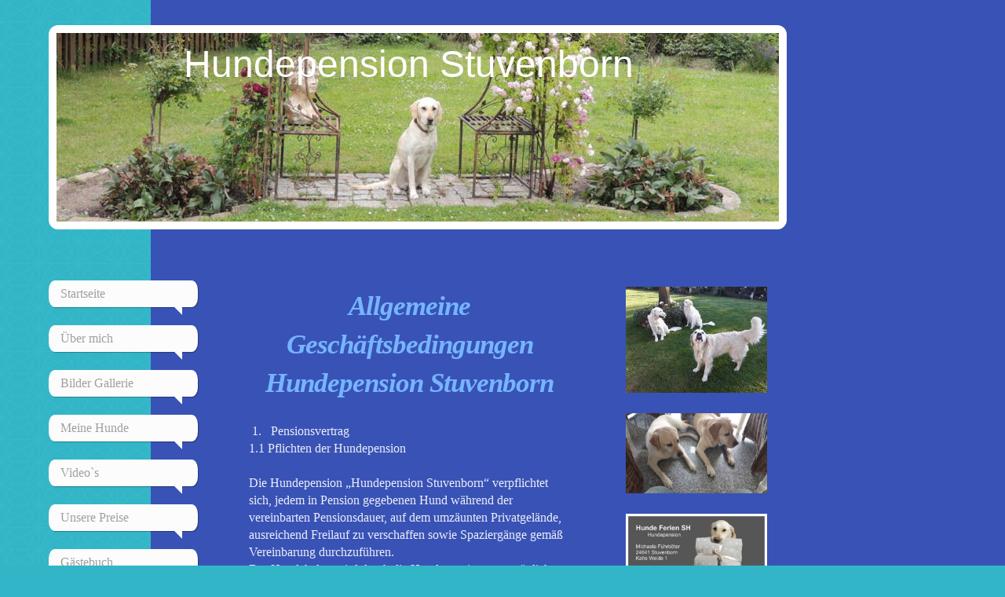

--- FILE ---
content_type: text/html; charset=UTF-8
request_url: https://www.hunde-ferien-sh.de/agb-s/
body_size: 10917
content:
<!DOCTYPE html>
<html lang="de"  ><head prefix="og: http://ogp.me/ns# fb: http://ogp.me/ns/fb# business: http://ogp.me/ns/business#">
    <meta http-equiv="Content-Type" content="text/html; charset=utf-8"/>
    <meta name="generator" content="IONOS MyWebsite"/>
        
    <link rel="dns-prefetch" href="//cdn.website-start.de/"/>
    <link rel="dns-prefetch" href="//107.mod.mywebsite-editor.com"/>
    <link rel="dns-prefetch" href="https://107.sb.mywebsite-editor.com/"/>
    <link rel="shortcut icon" href="//cdn.website-start.de/favicon.ico"/>
        <title>Hundepension Stuvenborn Schleswig-Holstein Hamburg - AGB`s</title>
    <style type="text/css">@media screen and (max-device-width: 1024px) {.diyw a.switchViewWeb {display: inline !important;}}</style>
    <style type="text/css">@media screen and (min-device-width: 1024px) {
            .mediumScreenDisabled { display:block }
            .smallScreenDisabled { display:block }
        }
        @media screen and (max-device-width: 1024px) { .mediumScreenDisabled { display:none } }
        @media screen and (max-device-width: 568px) { .smallScreenDisabled { display:none } }
                @media screen and (min-width: 1024px) {
            .mobilepreview .mediumScreenDisabled { display:block }
            .mobilepreview .smallScreenDisabled { display:block }
        }
        @media screen and (max-width: 1024px) { .mobilepreview .mediumScreenDisabled { display:none } }
        @media screen and (max-width: 568px) { .mobilepreview .smallScreenDisabled { display:none } }</style>
    <meta name="viewport" content="width=device-width, initial-scale=1, maximum-scale=1, minimal-ui"/>

<meta name="format-detection" content="telephone=no"/>
        <meta name="keywords" content="Hundehotel, Hundepension, Hunde hotel, Hunde, Schleswig-Holstein, Hamburg, sh, Michaela Fuehrboeter, Hamburg, Stuvenborn, Keine Zwinger, Labrador, Goden Retriever, Dackel, Boder Colli, Familien Hund, liebevolle betreuung"/>
            <meta name="description" content="Neue Seite"/>
            <meta name="robots" content="index,follow"/>
        <link href="//cdn.website-start.de/templates/2029/style.css?1763478093678" rel="stylesheet" type="text/css"/>
    <link href="https://www.hunde-ferien-sh.de/s/style/theming.css?1706623688" rel="stylesheet" type="text/css"/>
    <link href="//cdn.website-start.de/app/cdn/min/group/web.css?1763478093678" rel="stylesheet" type="text/css"/>
<link href="//cdn.website-start.de/app/cdn/min/moduleserver/css/de_DE/common,counter,shoppingbasket?1763478093678" rel="stylesheet" type="text/css"/>
    <link href="//cdn.website-start.de/app/cdn/min/group/mobilenavigation.css?1763478093678" rel="stylesheet" type="text/css"/>
    <link href="https://107.sb.mywebsite-editor.com/app/logstate2-css.php?site=359631014&amp;t=1769340165" rel="stylesheet" type="text/css"/>

<script type="text/javascript">
    /* <![CDATA[ */
var stagingMode = '';
    /* ]]> */
</script>
<script src="https://107.sb.mywebsite-editor.com/app/logstate-js.php?site=359631014&amp;t=1769340165"></script>

    <link href="//cdn.website-start.de/templates/2029/print.css?1763478093678" rel="stylesheet" media="print" type="text/css"/>
    <script type="text/javascript">
    /* <![CDATA[ */
    var systemurl = 'https://107.sb.mywebsite-editor.com/';
    var webPath = '/';
    var proxyName = '';
    var webServerName = 'www.hunde-ferien-sh.de';
    var sslServerUrl = 'https://www.hunde-ferien-sh.de';
    var nonSslServerUrl = 'http://www.hunde-ferien-sh.de';
    var webserverProtocol = 'http://';
    var nghScriptsUrlPrefix = '//107.mod.mywebsite-editor.com';
    var sessionNamespace = 'DIY_SB';
    var jimdoData = {
        cdnUrl:  '//cdn.website-start.de/',
        messages: {
            lightBox: {
    image : 'Bild',
    of: 'von'
}

        },
        isTrial: 0,
        pageId: 692343    };
    var script_basisID = "359631014";

    diy = window.diy || {};
    diy.web = diy.web || {};

        diy.web.jsBaseUrl = "//cdn.website-start.de/s/build/";

    diy.context = diy.context || {};
    diy.context.type = diy.context.type || 'web';
    /* ]]> */
</script>

<script type="text/javascript" src="//cdn.website-start.de/app/cdn/min/group/web.js?1763478093678" crossorigin="anonymous"></script><script type="text/javascript" src="//cdn.website-start.de/s/build/web.bundle.js?1763478093678" crossorigin="anonymous"></script><script type="text/javascript" src="//cdn.website-start.de/app/cdn/min/group/mobilenavigation.js?1763478093678" crossorigin="anonymous"></script><script src="//cdn.website-start.de/app/cdn/min/moduleserver/js/de_DE/common,counter,shoppingbasket?1763478093678"></script>
<script type="text/javascript" src="https://cdn.website-start.de/proxy/apps/cei7th/resource/dependencies/"></script><script type="text/javascript">
                    if (typeof require !== 'undefined') {
                        require.config({
                            waitSeconds : 10,
                            baseUrl : 'https://cdn.website-start.de/proxy/apps/cei7th/js/'
                        });
                    }
                </script><script type="text/javascript">if (window.jQuery) {window.jQuery_1and1 = window.jQuery;}</script>
<meta name="keywords" content="Hundehotel, Hundepension, Hunde, Schleswig-Holstein, Hamburg, Michaela Fuehrboeter, Stuvenborn, Keine Zwinger, Labrador, Golden Retriever, Dackel, Boder Colli, Familien Hund, liebevolle betreuung"/>
<meta name="description" content="Liebe volle Unterbringung von Familien Hunden, Wir nehmen hoechstens 3 Hunde sie koennen sich im Haus und Garten frei bewegen. Keine Zwinger Hier finden sie Informationen über die Unterbringung von Hunden während Urlaub, bei Krankheit oder wenn sie sie etwas vorhaben wo ihr Hund nicht mit kann. Info 041949869388 Lernen Sie mich und meine Einstellung zu unseren Hunden kennen, für mich ist ein Hund ein vollwertiges Familien Mitglied."/>
<meta name="DC.Description" content="Liebe volle Unterbringung von Familien Hunden, Wir nehmen höchstens 3 Hunde sie können sich im Haus und Garten frei bewegen. Keine Zwinger"/>
<meta name="title" content="Hunde-Ferien-sh"/>
<meta name="language" content="German, de, deutsch"/>
<meta name="author" content="Michaela Fuehrboeter"/>
<meta name="publisher" content="Hunde Ferien SH"/>
<meta name="copyright" content="hunde-ferien-sh.de"/>
<meta name="revisit-after" content="after 30 days"/>
<meta name="expires" content="2020-01-01"/>
<meta name="page-topic" content="Homepage-Tools und Zubehör"/>
<meta name="page-type" content="Ratgeber &amp; Service"/>
<meta name="audience" content="alle"/>
<meta name="robots" content="index,follow"/>
<meta name="generator" content="http://www.hunde-ferien-sh.de"/>
<meta name="pragma" content="no-cache"/>
<meta http-equiv="Content-Type" content="text/html; charset=iso-8859-1"/>
<meta http-equiv="Content-Script-Type" content="text/javascript"/>
<meta http-equiv="Content-Style-Type" content="text/css"/>
<script type="text/javascript">if (window.jQuery_1and1) {window.jQuery = window.jQuery_1and1;}</script>
<script type="text/javascript" src="//cdn.website-start.de/app/cdn/min/group/pfcsupport.js?1763478093678" crossorigin="anonymous"></script>    <meta property="og:type" content="business.business"/>
    <meta property="og:url" content="https://www.hunde-ferien-sh.de/agb-s/"/>
    <meta property="og:title" content="Hundepension Stuvenborn Schleswig-Holstein Hamburg - AGB`s"/>
            <meta property="og:description" content="Neue Seite"/>
                <meta property="og:image" content="https://www.hunde-ferien-sh.de/s/img/emotionheader.jpg"/>
        <meta property="business:contact_data:country_name" content="Deutschland"/>
    <meta property="business:contact_data:street_address" content="Kalte Weide  1"/>
    <meta property="business:contact_data:locality" content="Stuvenborn"/>
    
    <meta property="business:contact_data:email" content="office@hamburg-business.de"/>
    <meta property="business:contact_data:postal_code" content="24641"/>
    <meta property="business:contact_data:phone_number" content=" 04194 9869388"/>
    
    
</head>


<body class="body diyBgActive  cc-pagemode-default diyfeSidebarRight diy-market-de_DE" data-pageid="692343" id="page-692343">
    
    <div class="diyw">
        <div class="diyweb diywebSingleNav">
	<div class="diyfeMobileNav">
		
<nav id="diyfeMobileNav" class="diyfeCA diyfeCA2" role="navigation">
    <a title="Navigation aufklappen/zuklappen">Navigation aufklappen/zuklappen</a>
    <ul class="mainNav1"><li class=" hasSubNavigation"><a data-page-id="66145" href="https://www.hunde-ferien-sh.de/" class=" level_1"><span>Startseite</span></a></li><li class=" hasSubNavigation"><a data-page-id="66146" href="https://www.hunde-ferien-sh.de/über-mich/" class=" level_1"><span>Über mich</span></a></li><li class=" hasSubNavigation"><a data-page-id="74166" href="https://www.hunde-ferien-sh.de/bilder-gallerie/" class=" level_1"><span>Bilder Gallerie</span></a><span class="diyfeDropDownSubOpener">&nbsp;</span><div class="diyfeDropDownSubList diyfeCA diyfeCA3"><ul class="mainNav2"><li class=" hasSubNavigation"><a data-page-id="74168" href="https://www.hunde-ferien-sh.de/bilder-gallerie/unser-zuhause/" class=" level_2"><span>Unser Zuhause</span></a></li></ul></div></li><li class=" hasSubNavigation"><a data-page-id="66652" href="https://www.hunde-ferien-sh.de/meine-hunde/" class=" level_1"><span>Meine Hunde</span></a><span class="diyfeDropDownSubOpener">&nbsp;</span><div class="diyfeDropDownSubList diyfeCA diyfeCA3"><ul class="mainNav2"><li class=" hasSubNavigation"><a data-page-id="66653" href="https://www.hunde-ferien-sh.de/meine-hunde/erziehung/" class=" level_2"><span>Erziehung</span></a></li><li class=" hasSubNavigation"><a data-page-id="66654" href="https://www.hunde-ferien-sh.de/meine-hunde/gesundheit/" class=" level_2"><span>Gesundheit</span></a></li></ul></div></li><li class=" hasSubNavigation"><a data-page-id="479034" href="https://www.hunde-ferien-sh.de/video-s/" class=" level_1"><span>Video`s</span></a></li><li class=" hasSubNavigation"><a data-page-id="84169" href="https://www.hunde-ferien-sh.de/unsere-preise/" class=" level_1"><span>Unsere Preise</span></a></li><li class=" hasSubNavigation"><a data-page-id="95112" href="https://www.hunde-ferien-sh.de/gästebuch/" class=" level_1"><span>Gästebuch</span></a></li><li class=" hasSubNavigation"><a data-page-id="77692" href="https://www.hunde-ferien-sh.de/links/" class=" level_1"><span>Links</span></a></li><li class=" hasSubNavigation"><a data-page-id="328529" href="https://www.hunde-ferien-sh.de/kontakt/" class=" level_1"><span>Kontakt</span></a></li><li class=" hasSubNavigation"><a data-page-id="671982" href="https://www.hunde-ferien-sh.de/unser-urlaub/" class=" level_1"><span>Unser Urlaub</span></a></li><li class="current hasSubNavigation"><a data-page-id="692343" href="https://www.hunde-ferien-sh.de/agb-s/" class="current level_1"><span>AGB`s</span></a></li><li class=" hasSubNavigation"><a data-page-id="77576" href="https://www.hunde-ferien-sh.de/impressum/" class=" level_1"><span>Impressum</span></a></li></ul></nav>
	</div>
	<div class="diywebContainer diyfeCA diyfeCA1">
		<div class="diywebEmotionHeader">
			<div class="diywebLiveArea">
				<div class="diywebGutter">
					
<style type="text/css" media="all">
.diyw div#emotion-header {
        max-width: 920px;
        max-height: 240px;
                background: #EEEEEE;
    }

.diyw div#emotion-header-title-bg {
    left: 0%;
    top: 68%;
    width: 100%;
    height: 14%;

    background-color: #FFFFFF;
    opacity: 0.50;
    filter: alpha(opacity = 50);
    display: none;}
.diyw img#emotion-header-logo {
    left: 1.00%;
    top: 0.00%;
    background: transparent;
                border: 1px solid #CCCCCC;
        padding: 0px;
                display: none;
    }

.diyw div#emotion-header strong#emotion-header-title {
    left: 8%;
    top: 67%;
    color: #ffffff;
        font: normal normal 48px/120% Helvetica, 'Helvetica Neue', 'Trebuchet MS', sans-serif;
}

.diyw div#emotion-no-bg-container{
    max-height: 240px;
}

.diyw div#emotion-no-bg-container .emotion-no-bg-height {
    margin-top: 26.09%;
}
</style>
<div id="emotion-header" data-action="loadView" data-params="active" data-imagescount="1">
            <img src="https://www.hunde-ferien-sh.de/s/img/emotionheader.jpg?1415978593.920px.240px" id="emotion-header-img" alt=""/>
            
        <div id="ehSlideshowPlaceholder">
            <div id="ehSlideShow">
                <div class="slide-container">
                                        <div style="background-color: #EEEEEE">
                            <img src="https://www.hunde-ferien-sh.de/s/img/emotionheader.jpg?1415978593.920px.240px" alt=""/>
                        </div>
                                    </div>
            </div>
        </div>


        <script type="text/javascript">
        //<![CDATA[
                diy.module.emotionHeader.slideShow.init({ slides: [{"url":"https:\/\/www.hunde-ferien-sh.de\/s\/img\/emotionheader.jpg?1415978593.920px.240px","image_alt":"","bgColor":"#EEEEEE"}] });
        //]]>
        </script>

    
            
        
            
    
            <strong id="emotion-header-title" style="text-align: left">Hundepension Stuvenborn</strong>
                    <div class="notranslate">
                <svg xmlns="http://www.w3.org/2000/svg" version="1.1" id="emotion-header-title-svg" viewBox="0 0 920 240" preserveAspectRatio="xMinYMin meet"><text style="font-family:Helvetica, 'Helvetica Neue', 'Trebuchet MS', sans-serif;font-size:48px;font-style:normal;font-weight:normal;fill:#ffffff;line-height:1.2em;"><tspan x="0" style="text-anchor: start" dy="0.95em">Hundepension Stuvenborn</tspan></text></svg>
            </div>
            
    
    <script type="text/javascript">
    //<![CDATA[
    (function ($) {
        function enableSvgTitle() {
                        var titleSvg = $('svg#emotion-header-title-svg'),
                titleHtml = $('#emotion-header-title'),
                emoWidthAbs = 920,
                emoHeightAbs = 240,
                offsetParent,
                titlePosition,
                svgBoxWidth,
                svgBoxHeight;

                        if (titleSvg.length && titleHtml.length) {
                offsetParent = titleHtml.offsetParent();
                titlePosition = titleHtml.position();
                svgBoxWidth = titleHtml.width();
                svgBoxHeight = titleHtml.height();

                                titleSvg.get(0).setAttribute('viewBox', '0 0 ' + svgBoxWidth + ' ' + svgBoxHeight);
                titleSvg.css({
                   left: Math.roundTo(100 * titlePosition.left / offsetParent.width(), 3) + '%',
                   top: Math.roundTo(100 * titlePosition.top / offsetParent.height(), 3) + '%',
                   width: Math.roundTo(100 * svgBoxWidth / emoWidthAbs, 3) + '%',
                   height: Math.roundTo(100 * svgBoxHeight / emoHeightAbs, 3) + '%'
                });

                titleHtml.css('visibility','hidden');
                titleSvg.css('visibility','visible');
            }
        }

        
            var posFunc = function($, overrideSize) {
                var elems = [], containerWidth, containerHeight;
                                    elems.push({
                        selector: '#emotion-header-title',
                        overrideSize: true,
                        horPos: 46.68,
                        vertPos: 5.58                    });
                    lastTitleWidth = $('#emotion-header-title').width();
                                                elems.push({
                    selector: '#emotion-header-title-bg',
                    horPos: 0,
                    vertPos: 79                });
                                
                containerWidth = parseInt('920');
                containerHeight = parseInt('240');

                for (var i = 0; i < elems.length; ++i) {
                    var el = elems[i],
                        $el = $(el.selector),
                        pos = {
                            left: el.horPos,
                            top: el.vertPos
                        };
                    if (!$el.length) continue;
                    var anchorPos = $el.anchorPosition();
                    anchorPos.$container = $('#emotion-header');

                    if (overrideSize === true || el.overrideSize === true) {
                        anchorPos.setContainerSize(containerWidth, containerHeight);
                    } else {
                        anchorPos.setContainerSize(null, null);
                    }

                    var pxPos = anchorPos.fromAnchorPosition(pos),
                        pcPos = anchorPos.toPercentPosition(pxPos);

                    var elPos = {};
                    if (!isNaN(parseFloat(pcPos.top)) && isFinite(pcPos.top)) {
                        elPos.top = pcPos.top + '%';
                    }
                    if (!isNaN(parseFloat(pcPos.left)) && isFinite(pcPos.left)) {
                        elPos.left = pcPos.left + '%';
                    }
                    $el.css(elPos);
                }

                // switch to svg title
                enableSvgTitle();
            };

                        var $emotionImg = jQuery('#emotion-header-img');
            if ($emotionImg.length > 0) {
                // first position the element based on stored size
                posFunc(jQuery, true);

                // trigger reposition using the real size when the element is loaded
                var ehLoadEvTriggered = false;
                $emotionImg.one('load', function(){
                    posFunc(jQuery);
                    ehLoadEvTriggered = true;
                                        diy.module.emotionHeader.slideShow.start();
                                    }).each(function() {
                                        if(this.complete || typeof this.complete === 'undefined') {
                        jQuery(this).load();
                    }
                });

                                noLoadTriggeredTimeoutId = setTimeout(function() {
                    if (!ehLoadEvTriggered) {
                        posFunc(jQuery);
                    }
                    window.clearTimeout(noLoadTriggeredTimeoutId)
                }, 5000);//after 5 seconds
            } else {
                jQuery(function(){
                    posFunc(jQuery);
                });
            }

                        if (jQuery.isBrowser && jQuery.isBrowser.ie8) {
                var longTitleRepositionCalls = 0;
                longTitleRepositionInterval = setInterval(function() {
                    if (lastTitleWidth > 0 && lastTitleWidth != jQuery('#emotion-header-title').width()) {
                        posFunc(jQuery);
                    }
                    longTitleRepositionCalls++;
                    // try this for 5 seconds
                    if (longTitleRepositionCalls === 5) {
                        window.clearInterval(longTitleRepositionInterval);
                    }
                }, 1000);//each 1 second
            }

            }(jQuery));
    //]]>
    </script>

    </div>

				</div>
			</div>
		</div>
		<div class="diywebContent">
			<div class="diywebLiveArea">
				<div class="diywebNav diywebNav123">
					<div class="diywebGutter">
						<div class="webnavigation"><ul id="mainNav1" class="mainNav1"><li class="navTopItemGroup_1"><a data-page-id="66145" href="https://www.hunde-ferien-sh.de/" class="level_1"><span>Startseite</span></a></li><li class="navTopItemGroup_2"><a data-page-id="66146" href="https://www.hunde-ferien-sh.de/über-mich/" class="level_1"><span>Über mich</span></a></li><li class="navTopItemGroup_3"><a data-page-id="74166" href="https://www.hunde-ferien-sh.de/bilder-gallerie/" class="level_1"><span>Bilder Gallerie</span></a></li><li class="navTopItemGroup_4"><a data-page-id="66652" href="https://www.hunde-ferien-sh.de/meine-hunde/" class="level_1"><span>Meine Hunde</span></a></li><li class="navTopItemGroup_5"><a data-page-id="479034" href="https://www.hunde-ferien-sh.de/video-s/" class="level_1"><span>Video`s</span></a></li><li class="navTopItemGroup_6"><a data-page-id="84169" href="https://www.hunde-ferien-sh.de/unsere-preise/" class="level_1"><span>Unsere Preise</span></a></li><li class="navTopItemGroup_7"><a data-page-id="95112" href="https://www.hunde-ferien-sh.de/gästebuch/" class="level_1"><span>Gästebuch</span></a></li><li class="navTopItemGroup_8"><a data-page-id="77692" href="https://www.hunde-ferien-sh.de/links/" class="level_1"><span>Links</span></a></li><li class="navTopItemGroup_9"><a data-page-id="328529" href="https://www.hunde-ferien-sh.de/kontakt/" class="level_1"><span>Kontakt</span></a></li><li class="navTopItemGroup_10"><a data-page-id="671982" href="https://www.hunde-ferien-sh.de/unser-urlaub/" class="level_1"><span>Unser Urlaub</span></a></li><li class="navTopItemGroup_11"><a data-page-id="692343" href="https://www.hunde-ferien-sh.de/agb-s/" class="current level_1"><span>AGB`s</span></a></li><li class="navTopItemGroup_12"><a data-page-id="77576" href="https://www.hunde-ferien-sh.de/impressum/" class="level_1"><span>Impressum</span></a></li></ul></div>
					</div>
				</div>
				<div class="diywebMain">
					<div class="diywebNav diywebNavMain diywebNav123">
						<div class="diywebGutter">
							<div class="webnavigation"><ul id="mainNav1" class="mainNav1"><li class="navTopItemGroup_1"><a data-page-id="66145" href="https://www.hunde-ferien-sh.de/" class="level_1"><span>Startseite</span></a></li><li class="navTopItemGroup_2"><a data-page-id="66146" href="https://www.hunde-ferien-sh.de/über-mich/" class="level_1"><span>Über mich</span></a></li><li class="navTopItemGroup_3"><a data-page-id="74166" href="https://www.hunde-ferien-sh.de/bilder-gallerie/" class="level_1"><span>Bilder Gallerie</span></a></li><li class="navTopItemGroup_4"><a data-page-id="66652" href="https://www.hunde-ferien-sh.de/meine-hunde/" class="level_1"><span>Meine Hunde</span></a></li><li class="navTopItemGroup_5"><a data-page-id="479034" href="https://www.hunde-ferien-sh.de/video-s/" class="level_1"><span>Video`s</span></a></li><li class="navTopItemGroup_6"><a data-page-id="84169" href="https://www.hunde-ferien-sh.de/unsere-preise/" class="level_1"><span>Unsere Preise</span></a></li><li class="navTopItemGroup_7"><a data-page-id="95112" href="https://www.hunde-ferien-sh.de/gästebuch/" class="level_1"><span>Gästebuch</span></a></li><li class="navTopItemGroup_8"><a data-page-id="77692" href="https://www.hunde-ferien-sh.de/links/" class="level_1"><span>Links</span></a></li><li class="navTopItemGroup_9"><a data-page-id="328529" href="https://www.hunde-ferien-sh.de/kontakt/" class="level_1"><span>Kontakt</span></a></li><li class="navTopItemGroup_10"><a data-page-id="671982" href="https://www.hunde-ferien-sh.de/unser-urlaub/" class="level_1"><span>Unser Urlaub</span></a></li><li class="navTopItemGroup_11"><a data-page-id="692343" href="https://www.hunde-ferien-sh.de/agb-s/" class="current level_1"><span>AGB`s</span></a></li><li class="navTopItemGroup_12"><a data-page-id="77576" href="https://www.hunde-ferien-sh.de/impressum/" class="level_1"><span>Impressum</span></a></li></ul></div>
						</div>
					</div>
					<div class="diywebGutter">
						
        <div id="content_area">
        	<div id="content_start"></div>
        	
        
        <div id="matrix_1681955" class="sortable-matrix" data-matrixId="1681955"><div class="n module-type-header diyfeLiveArea "> <h1><span class="diyfeDecoration">Allgemeine Geschäftsbedingungen Hundepension Stuvenborn</span></h1> </div><div class="n module-type-text diyfeLiveArea "> <p> 1.   Pensionsvertrag<br/>
1.1 Pflichten der Hundepension</p>
<p> </p>
<p>Die Hundepension „Hundepension Stuvenborn“ verpflichtet sich, jedem in Pension gegebenen Hund während der vereinbarten Pensionsdauer, auf dem umzäunten Privatgelände, ausreichend Freilauf zu
verschaffen sowie Spaziergänge gemäß Vereinbarung durchzuführen.</p>
<p>Der Hundehalter wird durch die Hundepension unverzüglich benachrichtigt, wenn bei seinem Hund gesundheitliche oder psychische Probleme auftreten oder der Hund Eingewöhnungsprobleme zeigt,</p>
<p>die das gewöhnliche Maß übersteigen.</p>
<p>Der Hundehalter wird über die Unterbringung und Haltung in der Pension durch das Programmangebot</p>
<p>und/oder das Beratungsgespräch der Pension eingehend informiert.</p>
<p>Die Hundepension Stuvenborn ist im Besitz eines Sachkundenachweis für das Führen</p>
<p>einer Hundepension nach § 11 Tierschutzgesetz.</p>
<p> </p>
<p>1.2 Pflichten des Hundehalter<br/>
 </p>
<p>Der Hundehalter ist verpflichtet, dafür Sorge zu tragen, dass der Hundepension der Aufenthaltsort des   Hundehalters bekannt ist, so dass die Hundepension den Hundehalter jeder Zeit
nachrichtlich erreichen kann.</p>
<p>Besonderheiten der Verpflegung, medizinischer Versorgung sowie Verhaltensauffälligkeiten sind durch</p>
<p>den Hundehalter vor Aufnahme des Hundes ausdrücklich anzugeben.</p>
<p>Der Hundehalter ist verpflichtet, auf  Verhaltensauffälligkeiten seines Hundes hinzuweisen, insbesondere, wenn er schnappt, beißt, nachhaltig Menschen anknurrt.</p>
<p>Der Verdacht auf eine Erkrankung des in Pension zu gebenden Hundes ist ausdrücklich vom Hundehalter bekannt zu geben. Die Pension übernimmt keine Haftung für kranke Hunde und deren Folgen</p>
<p> </p>
<p>2.  Aufnahmebedingungen</p>
<p>Nicht aufgenommen werden Listenhunde, unkastrierte Rüden und  unkastrierte Hündinnen.</p>
<p>Auch im Interesse der anderen Gäste werden nur geimpfte und entwurmte Tiere aufgenommen. Der Hund muss eine gültige Impfung gegen die folgenden Impfungen haben: S H L T P (Staupe, Hepatitis,
Leptospirose, Tollwut, Parvovirose) Virushusten nach Absprache. Vor der Abgabe des Tieres ist der Impfausweis vorzulegen.</p>
<p>Die Entwurmung sollte mindestens 48 Std. her sein bevor das Tier in die Pension kommt. Des Weiteren müssen die Tiere frei von ansteckenden Krankheiten wie von Milben, Flöhen, Läusen o. ä. sein.
Wir empfehle Ihnen Ihren Hund 48 Stunden vor der Abgabe in die Pension mit einem Mittel gegen Insektenartige (Flöhe, Läuse, Milben)</p>
<p>und Spinnenartige Tierchen (Zecken) zu behandeln.</p>
<p>Sollte Ihr Tier befallen sein, womit andere Tiere angesteckt werden können, muss ich dieses Behandeln, die Kosten Dafür trägt der Hundebesitzer.</p>
<p> </p>
<p>3. Tierarztkosten</p>
<p>Die Pension hat eine Betriebshaftpflichtversicherung, die aber nicht die unter 1.1 Abs. 4 genannten Fälle erfasst. </p>
<p>Wenn es nötig wird mit einem Pensionshund aufgrund einer Vorerkrankung zum Tierarzt zu gehen,werden die anfallenden Kosten dem Halter in Rechnung gestellt. Der Hundehalter erklärt sich damit
einverstanden, das</p>
<p>alle Bemühungen, ohne Ansehen der Kosten, durch einen Tierarzt hierbei entstehenden Kosten  in voller Höhe</p>
<p>durch den Hundehalter übernommen werden.</p>
<p> </p>
<p>4.  Pensionszeit</p>
<p>Der in Pension gegebene Hund wird umgehend nach Ablauf der vereinbarten Pensionsdauer durch den Hundehalter abgeholt. Im Falle der Nichteinhaltung wird der Hund nach 7 Tagen einem Tierheim
zugeleitet.</p>
<p>Das Tierheim wird von der Pension ausgesucht. Die in diesem Zusammenhang entstehenden Kosten werden dem Hundehalter in Rechnung gestellt.</p>
<p>Bei vorzeitiger Beendigung der Betreuung Ihres Hundes, für die dasHundepension Stuvenborn nicht ursächlich ist,</p>
<p>findet eine Erstattung der Pflegekosten nicht statt.</p>
<p> </p>
<p>5.  Das Futter</p>
<p>Das Trocken-, bzw. Nassfutter ist in den Preisen nicht enthalten. Wir empfehlen eigenes Futter mitzubringen, um einen unnötigen Futterwechsel zu vermeiden. Sollte kein oder nicht ausreichend
Futter für die Pensionszeit vorhanden sein und das Hundepension  Stuvenborn Futter für den Pensionshund zukaufen müssen berechnen wir pro Tag 3,00€ für das Futter.</p>
<p> </p>
<p>6.  Anmeldung</p>
<p>Die Anmeldung kann telefonisch, oder auch persönlich erfolgen. Der Hund muss vor Aufnahme Persönlich vorgestellt werde. Bei persönlicher Anmeldung hier im Hundehotel Stuvenborn  können die
AGB eingesehen werden.</p>
<p> </p>
<p>7.  Haftung</p>
<p>Schadensersatzansprüche des Kunden werden ausgeschlossen, soweit sie nicht auf Vorsatz oder grober Fahrlässigkeit der Tierpension oder ihrer Mitarbeiter beruhen. Für Tod, Entlaufen oder
Beschädigung eines Tieres kann keine Haftung übernommen werden, sofern nicht grobe Fahrlässigkeit der Tierpension vorliegt. In einem solchen Fall wird grundsätzlich eine pathologische
Untersuchung vorgenommen und bescheinigt. Die Pension schließt jede Haftung auf Schadenersatz aus, es sei denn, Schäden werden aufgrund einer grob fahrlässigen oder vorsätzlichen Verletzung
herbeigeführt. Gleiches gilt für die Vertragsverletzung durch einen gesetzlichen Vertreter oder Erfüllungsgehilfen.</p>
<p> </p>
<p>8.  Rücktritt</p>
<p>Auf Grund der begrenzten Aufnahmekapazität und der damit verbundenen sorgfältigen Planung unsererseits, behalten wir uns das Recht vor, bei Absagen des gebuchten Termins
Schadensersatzforderungen/Stornierungskosten geltend zu machen. Die Höhe des Schadenersatzes/Stornierungskosten variiert von 50% bis zu 100% des geplanten Rechnungsbetrages, gestaffelt nach dem
Zeitraum der Absage und des gebuchten Pensionstermins.</p>
<p> </p>
<p>Mit Bestätigung der  Anmeldung unserer Hundepension und des Hundehalters in schriftlicher oder mündlicher</p>
<p>(telefonischer, Whats App) Form, ist ein Platz für Ihren Hunde fest reserviert.</p>
<p> Die Schadensersatzfristen/Stornierungskosten sind folgendermaßen gestaffelt:</p>
<p> </p>
<p>-  bis 14 Tage vor gebuchtem Zeitraum 50 %</p>
<p>-  bis 7 Tage vor gebuchtem Zeitraum 75 %</p>
<p>-  danach oder bei Nichtantritt 100 %</p>
<p> </p>
<p> </p>
<p> 9.  Zahlungsbedingungen</p>
<p>Bei Neukunden sind 50% des Rechnungsbetrages vorab bei Übergabe des Hundes in bar fällig</p>
<p>bzw. vorab zu überweisen.</p> </div><div class="n module-type-text diyfeLiveArea "> <p> </p>
<p> </p>
<p> </p> </div></div>
        
        
        </div>
					</div>
				</div>
				<div class="diywebSecondary diyfeCA diyfeCA3">
					<div class="diywebSidebar">
						<div class="diywebGutter">
							<div id="matrix_146867" class="sortable-matrix" data-matrixId="146867"><div class="n module-type-imageSubtitle diyfeLiveArea "> <div class="clearover imageSubtitle imageFitWidth" id="imageSubtitle-22944702">
    <div class="align-container align-left" style="max-width: 180px">
        <a class="imagewrapper" href="https://www.hunde-ferien-sh.de/s/cc_images/teaserbox_34787629.jpg?t=1541102443" rel="lightbox[22944702]">
            <img id="image_34787629" src="https://www.hunde-ferien-sh.de/s/cc_images/cache_34787629.jpg?t=1541102443" alt="" style="max-width: 180px; height:auto"/>
        </a>

        
    </div>

</div>

<script type="text/javascript">
//<![CDATA[
jQuery(function($) {
    var $target = $('#imageSubtitle-22944702');

    if ($.fn.swipebox && Modernizr.touch) {
        $target
            .find('a[rel*="lightbox"]')
            .addClass('swipebox')
            .swipebox();
    } else {
        $target.tinyLightbox({
            item: 'a[rel*="lightbox"]',
            cycle: false,
            hideNavigation: true
        });
    }
});
//]]>
</script>
 </div><div class="n module-type-imageSubtitle diyfeLiveArea "> <div class="clearover imageSubtitle imageFitWidth" id="imageSubtitle-1255703">
    <div class="align-container align-left" style="max-width: 180px">
        <a class="imagewrapper" href="https://www.hunde-ferien-sh.de/s/cc_images/teaserbox_1001720.jpg?t=1504718565" rel="lightbox[1255703]">
            <img id="image_1001720" src="https://www.hunde-ferien-sh.de/s/cc_images/cache_1001720.jpg?t=1504718565" alt="" style="max-width: 180px; height:auto"/>
        </a>

        
    </div>

</div>

<script type="text/javascript">
//<![CDATA[
jQuery(function($) {
    var $target = $('#imageSubtitle-1255703');

    if ($.fn.swipebox && Modernizr.touch) {
        $target
            .find('a[rel*="lightbox"]')
            .addClass('swipebox')
            .swipebox();
    } else {
        $target.tinyLightbox({
            item: 'a[rel*="lightbox"]',
            cycle: false,
            hideNavigation: true
        });
    }
});
//]]>
</script>
 </div><div class="n module-type-imageSubtitle diyfeLiveArea "> <div class="clearover imageSubtitle imageFitWidth" id="imageSubtitle-5636254">
    <div class="align-container align-left" style="max-width: 300px">
        <a class="imagewrapper" href="https://www.hunde-ferien-sh.de/s/cc_images/teaserbox_24333265.jpg?t=1477596995" rel="lightbox[5636254]" title="Unsere Visiten Karte">
            <img id="image_24333265" src="https://www.hunde-ferien-sh.de/s/cc_images/cache_24333265.jpg?t=1477596995" alt="" style="max-width: 300px; height:auto"/>
        </a>

                <span class="caption">Unsere Visiten Karte</span>
        
    </div>

</div>

<script type="text/javascript">
//<![CDATA[
jQuery(function($) {
    var $target = $('#imageSubtitle-5636254');

    if ($.fn.swipebox && Modernizr.touch) {
        $target
            .find('a[rel*="lightbox"]')
            .addClass('swipebox')
            .swipebox();
    } else {
        $target.tinyLightbox({
            item: 'a[rel*="lightbox"]',
            cycle: false,
            hideNavigation: true
        });
    }
});
//]]>
</script>
 </div><div class="n module-type-remoteModule-counter diyfeLiveArea ">             <div id="modul_1438749_content"><div id="NGH1438749_" class="counter apsinth-clear">
		<div class="ngh-counter ngh-counter-skin-00new_counter01d" style="height:26px"><div class="char" style="width:14px;height:26px"></div><div class="char" style="background-position:-62px 0px;width:14px;height:26px"></div><div class="char" style="background-position:-128px 0px;width:13px;height:26px"></div><div class="char" style="background-position:-76px 0px;width:13px;height:26px"></div><div class="char" style="background-position:-62px 0px;width:14px;height:26px"></div><div class="char" style="background-position:-89px 0px;width:13px;height:26px"></div><div class="char" style="background-position:-220px 0px;width:13px;height:26px"></div></div>		<div class="apsinth-clear"></div>
</div>
</div><script>/* <![CDATA[ */var __NGHModuleInstanceData1438749 = __NGHModuleInstanceData1438749 || {};__NGHModuleInstanceData1438749.server = 'http://107.mod.mywebsite-editor.com';__NGHModuleInstanceData1438749.data_web = {"content":350657};var m = mm[1438749] = new Counter(1438749,2137,'counter');if (m.initView_main != null) m.initView_main();/* ]]> */</script>
         </div><div class="n module-type-webcomponent-facebookLike diyfeLiveArea "> <div id="webcomponent_8330b9e2-be4c-4de3-821d-552c0facc5d8_web" class="diysdk_facebook_facebookLike web_view webcomponent diyApp">
<div class="fb-root"></div>
<div class="alignment align_left" style="width:auto;">
    <div class="fb-like" data-href="" data-colorscheme="light" data-layout="button_count" data-action="like" data-show-faces="true" data-send="" style="z-index:2;"></div>
</div>
</div><script type="text/javascript">/* <![CDATA[ */
var data = {"instance":{"data":{"configUrl":"\/\/connect.facebook.net\/de_DE\/sdk.js","configId":"535144533232457","version":"v2.3"},"name":"facebookLike","localizedName":"Facebook Like","id":"8330b9e2-be4c-4de3-821d-552c0facc5d8","view":"web","app":{"version":"1.0","name":"facebook","id":"28690BE9-43EF-4A0D-A6C9-CB9884019709"},"isSitebuilder":false,"environmentConfig":{"isSitebuilder":false,"staticUrlPrefix":"https:\/\/cdn.website-start.de\/proxy\/apps\/cei7th"}},"resources":{"css":["https:\/\/cdn.website-start.de\/proxy\/apps\/cei7th\/s\/diy\/basic\/public\/css\/basic.css?rev-1572431778=","https:\/\/cdn.website-start.de\/proxy\/apps\/cei7th\/s\/facebook\/facebookLike\/public\/css\/web.css?rev-1572431778="],"js":["order!https:\/\/cdn.website-start.de\/proxy\/apps\/cei7th\/s\/facebook\/facebookLike\/public\/js\/facebookLike.js?rev-1572431778=","order!https:\/\/cdn.website-start.de\/proxy\/apps\/cei7th\/api\/app\/facebook\/translation\/de_DE?rev-1572431778="]},"embeddedComponents":[]};
var baseSaveUrl = '/proxy/apps/';
var instanceCreator = new diysdk.webcomponentIntegrator();
instanceCreator.create(data, baseSaveUrl);
/* ]]> */</script> </div><div class="n module-type-text diyfeLiveArea "> <p style="text-align: center;">Auf Facebook</p>
<p style="text-align: center;"><a href="https://www.facebook.com/Hundepension-Stuvenborn-583232215112101" target="_blank">https://www.facebook.com/Hundepension-Stuvenborn-583232215112101</a></p>
<p> </p> </div><div class="n module-type-text diyfeLiveArea "> <p>      Bei Instagram</p>
<p><a href="https://www.instagram.com/michaelafuhrboter" target="_blank">https://www.instagram.com/michaelafuhrboter</a></p>
<p> </p> </div></div>
						</div>
					</div><!-- .diywebSidebar -->
				</div>
			</div>
		</div><!-- .diywebContent -->
		<div class="diywebFooter">
			<div class="diywebLiveArea">
				<div class="diywebPullRight">
					<div id="contentfooter">
    <div class="leftrow">
                        <a rel="nofollow" href="javascript:window.print();">
                    <img class="inline" height="14" width="18" src="//cdn.website-start.de/s/img/cc/printer.gif" alt=""/>
                    Druckversion                </a> <span class="footer-separator">|</span>
                <a href="https://www.hunde-ferien-sh.de/sitemap/">Sitemap</a>
                        <br/> © Michaela Führböter
            </div>
    <script type="text/javascript">
        window.diy.ux.Captcha.locales = {
            generateNewCode: 'Neuen Code generieren',
            enterCode: 'Bitte geben Sie den Code ein'
        };
        window.diy.ux.Cap2.locales = {
            generateNewCode: 'Neuen Code generieren',
            enterCode: 'Bitte geben Sie den Code ein'
        };
    </script>
    <div class="rightrow">
                    <span class="loggedout">
                <a rel="nofollow" id="login" href="https://login.1and1-editor.com/359631014/www.hunde-ferien-sh.de/de?pageId=692343">
                    Login                </a>
            </span>
                <p><a class="diyw switchViewWeb" href="javascript:switchView('desktop');">Webansicht</a><a class="diyw switchViewMobile" href="javascript:switchView('mobile');">Mobile-Ansicht</a></p>
                <span class="loggedin">
            <a rel="nofollow" id="logout" href="https://107.sb.mywebsite-editor.com/app/cms/logout.php">Logout</a> <span class="footer-separator">|</span>
            <a rel="nofollow" id="edit" href="https://107.sb.mywebsite-editor.com/app/359631014/692343/">Seite bearbeiten</a>
        </span>
    </div>
</div>
            <div id="loginbox" class="hidden">
                <script type="text/javascript">
                    /* <![CDATA[ */
                    function forgotpw_popup() {
                        var url = 'https://passwort.1und1.de/xml/request/RequestStart';
                        fenster = window.open(url, "fenster1", "width=600,height=400,status=yes,scrollbars=yes,resizable=yes");
                        // IE8 doesn't return the window reference instantly or at all.
                        // It may appear the call failed and fenster is null
                        if (fenster && fenster.focus) {
                            fenster.focus();
                        }
                    }
                    /* ]]> */
                </script>
                                <img class="logo" src="//cdn.website-start.de/s/img/logo.gif" alt="IONOS" title="IONOS"/>

                <div id="loginboxOuter"></div>
            </div>
        

				</div>
			</div>
		</div><!-- .diywebFooter -->
	</div><!-- .diywebContainer -->
</div><!-- .diyweb -->    </div>

            <div id="mobile-infobar-spacer"></div>
<table id="mobile-infobar" class="light"><tbody><tr>
            <td class="mobile-infobar-button mobile-infobar-button-phone" style="width: 100%"><a href="tel: 04194 9869388" class="mobile-infobar-link">
            <span class="mobile-infobar-icon-box">
                <svg xmlns="http://www.w3.org/2000/svg" class="mobile-infobar-icon" preserveAspectRatio="xMidYMid"><path d="M17.76 14.96c.027.048.036.09.023.126-.204.546-.31 1.133-.846 1.643s-2.728 1.71-4.503 1.165c-.33-.1-.555-.208-.743-.32-.003.016-.003.033-.007.05-2.57-.843-4.992-2.286-7.042-4.328C2.59 11.255 1.143 8.843.297 6.283c.018-.004.036-.005.054-.008-.083-.165-.163-.357-.24-.607-.54-1.767.673-3.956 1.188-4.49.177-.186.363-.32.554-.423.032-.057.084-.104.156-.13L3.643.018c.144-.054.328.023.414.17L6.52 4.405c.086.147.062.342-.056.438l-.94.765c-.01.033-.025.058-.045.074-.328.263-.944.754-1.195 1.19-.105.18-.1.4-.058.514.053.145.123.32.194.493.647 1.148 1.45 2.235 2.433 3.214 1.03 1.024 2.173 1.86 3.388 2.518.16.063.322.13.455.178.115.042.335.05.517-.055.26-.15.54-.427.78-.696.01-.047.03-.09.063-.132l1.1-1.34c.095-.118.29-.143.438-.058l4.218 2.443c.148.086.225.268.172.41l-.223.597z"/></svg>
            </span><br/>
            <span class="mobile-infobar-text">Anrufen</span>
        </a></td>
            </tr></tbody></table>

    
    </body>


<!-- rendered at Wed, 10 Dec 2025 12:17:46 +0100 -->
</html>
